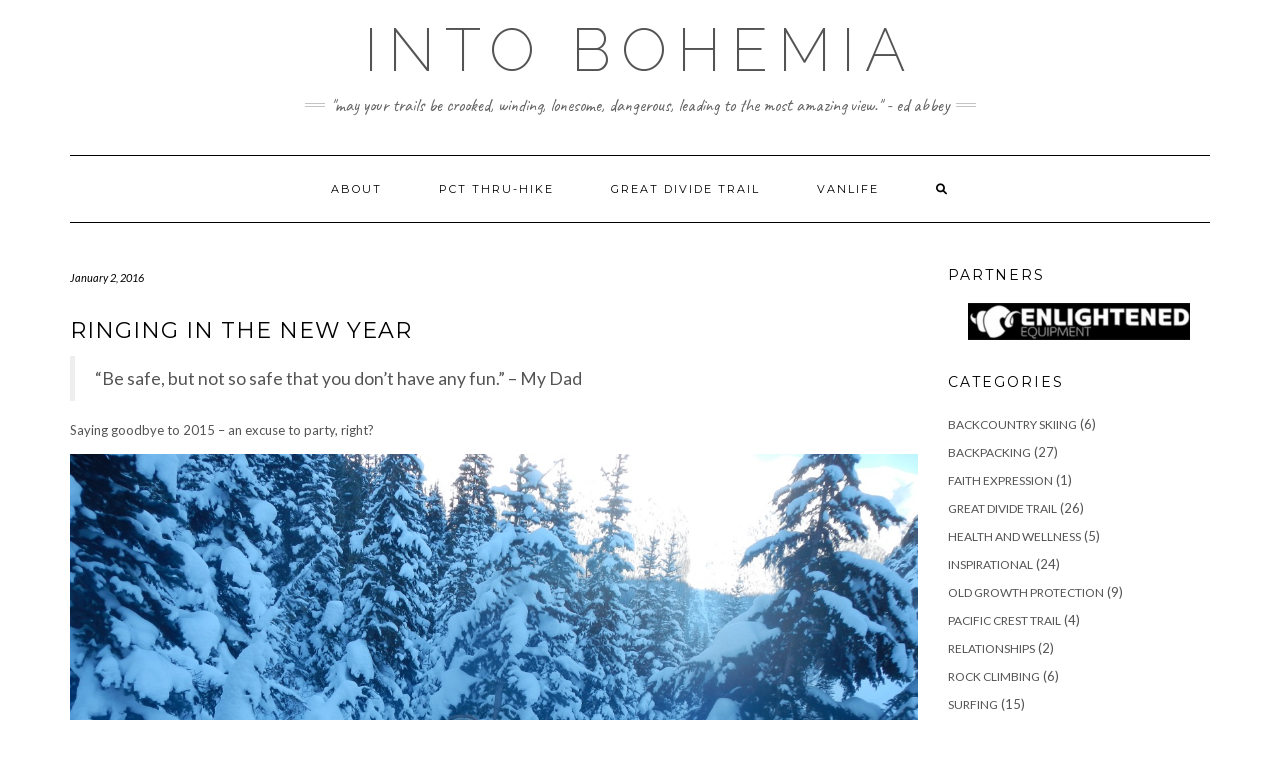

--- FILE ---
content_type: text/html; charset=UTF-8
request_url: https://intobohemia.ca/2016/01/02/ringing-in-the-new-year/
body_size: 14176
content:
<!DOCTYPE html>
<html lang="en-US">
<head>
    <meta charset="UTF-8" />
    <meta http-equiv="X-UA-Compatible" content="IE=edge" />
    <meta name="viewport" content="width=device-width, initial-scale=1" />
    	<link rel="pingback" href="https://intobohemia.ca/xmlrpc.php">
	    <title>Ringing in the New Year &#8211; Into Bohemia</title>
<meta name='robots' content='max-image-preview:large' />
<link rel='dns-prefetch' href='//fonts.googleapis.com' />
<link href='https://fonts.gstatic.com' crossorigin rel='preconnect' />
<link rel="alternate" type="application/rss+xml" title="Into Bohemia &raquo; Feed" href="https://intobohemia.ca/feed/" />
<link rel="alternate" type="application/rss+xml" title="Into Bohemia &raquo; Comments Feed" href="https://intobohemia.ca/comments/feed/" />
<link rel="alternate" type="application/rss+xml" title="Into Bohemia &raquo; Ringing in the New Year Comments Feed" href="https://intobohemia.ca/2016/01/02/ringing-in-the-new-year/feed/" />
<script type="text/javascript">
/* <![CDATA[ */
window._wpemojiSettings = {"baseUrl":"https:\/\/s.w.org\/images\/core\/emoji\/14.0.0\/72x72\/","ext":".png","svgUrl":"https:\/\/s.w.org\/images\/core\/emoji\/14.0.0\/svg\/","svgExt":".svg","source":{"concatemoji":"https:\/\/intobohemia.ca\/wp-includes\/js\/wp-emoji-release.min.js?ver=6.4.7"}};
/*! This file is auto-generated */
!function(i,n){var o,s,e;function c(e){try{var t={supportTests:e,timestamp:(new Date).valueOf()};sessionStorage.setItem(o,JSON.stringify(t))}catch(e){}}function p(e,t,n){e.clearRect(0,0,e.canvas.width,e.canvas.height),e.fillText(t,0,0);var t=new Uint32Array(e.getImageData(0,0,e.canvas.width,e.canvas.height).data),r=(e.clearRect(0,0,e.canvas.width,e.canvas.height),e.fillText(n,0,0),new Uint32Array(e.getImageData(0,0,e.canvas.width,e.canvas.height).data));return t.every(function(e,t){return e===r[t]})}function u(e,t,n){switch(t){case"flag":return n(e,"\ud83c\udff3\ufe0f\u200d\u26a7\ufe0f","\ud83c\udff3\ufe0f\u200b\u26a7\ufe0f")?!1:!n(e,"\ud83c\uddfa\ud83c\uddf3","\ud83c\uddfa\u200b\ud83c\uddf3")&&!n(e,"\ud83c\udff4\udb40\udc67\udb40\udc62\udb40\udc65\udb40\udc6e\udb40\udc67\udb40\udc7f","\ud83c\udff4\u200b\udb40\udc67\u200b\udb40\udc62\u200b\udb40\udc65\u200b\udb40\udc6e\u200b\udb40\udc67\u200b\udb40\udc7f");case"emoji":return!n(e,"\ud83e\udef1\ud83c\udffb\u200d\ud83e\udef2\ud83c\udfff","\ud83e\udef1\ud83c\udffb\u200b\ud83e\udef2\ud83c\udfff")}return!1}function f(e,t,n){var r="undefined"!=typeof WorkerGlobalScope&&self instanceof WorkerGlobalScope?new OffscreenCanvas(300,150):i.createElement("canvas"),a=r.getContext("2d",{willReadFrequently:!0}),o=(a.textBaseline="top",a.font="600 32px Arial",{});return e.forEach(function(e){o[e]=t(a,e,n)}),o}function t(e){var t=i.createElement("script");t.src=e,t.defer=!0,i.head.appendChild(t)}"undefined"!=typeof Promise&&(o="wpEmojiSettingsSupports",s=["flag","emoji"],n.supports={everything:!0,everythingExceptFlag:!0},e=new Promise(function(e){i.addEventListener("DOMContentLoaded",e,{once:!0})}),new Promise(function(t){var n=function(){try{var e=JSON.parse(sessionStorage.getItem(o));if("object"==typeof e&&"number"==typeof e.timestamp&&(new Date).valueOf()<e.timestamp+604800&&"object"==typeof e.supportTests)return e.supportTests}catch(e){}return null}();if(!n){if("undefined"!=typeof Worker&&"undefined"!=typeof OffscreenCanvas&&"undefined"!=typeof URL&&URL.createObjectURL&&"undefined"!=typeof Blob)try{var e="postMessage("+f.toString()+"("+[JSON.stringify(s),u.toString(),p.toString()].join(",")+"));",r=new Blob([e],{type:"text/javascript"}),a=new Worker(URL.createObjectURL(r),{name:"wpTestEmojiSupports"});return void(a.onmessage=function(e){c(n=e.data),a.terminate(),t(n)})}catch(e){}c(n=f(s,u,p))}t(n)}).then(function(e){for(var t in e)n.supports[t]=e[t],n.supports.everything=n.supports.everything&&n.supports[t],"flag"!==t&&(n.supports.everythingExceptFlag=n.supports.everythingExceptFlag&&n.supports[t]);n.supports.everythingExceptFlag=n.supports.everythingExceptFlag&&!n.supports.flag,n.DOMReady=!1,n.readyCallback=function(){n.DOMReady=!0}}).then(function(){return e}).then(function(){var e;n.supports.everything||(n.readyCallback(),(e=n.source||{}).concatemoji?t(e.concatemoji):e.wpemoji&&e.twemoji&&(t(e.twemoji),t(e.wpemoji)))}))}((window,document),window._wpemojiSettings);
/* ]]> */
</script>
<style id='wp-emoji-styles-inline-css' type='text/css'>

	img.wp-smiley, img.emoji {
		display: inline !important;
		border: none !important;
		box-shadow: none !important;
		height: 1em !important;
		width: 1em !important;
		margin: 0 0.07em !important;
		vertical-align: -0.1em !important;
		background: none !important;
		padding: 0 !important;
	}
</style>
<link rel='stylesheet' id='wp-block-library-css' href='https://intobohemia.ca/wp-includes/css/dist/block-library/style.min.css?ver=6.4.7' type='text/css' media='all' />
<style id='classic-theme-styles-inline-css' type='text/css'>
/*! This file is auto-generated */
.wp-block-button__link{color:#fff;background-color:#32373c;border-radius:9999px;box-shadow:none;text-decoration:none;padding:calc(.667em + 2px) calc(1.333em + 2px);font-size:1.125em}.wp-block-file__button{background:#32373c;color:#fff;text-decoration:none}
</style>
<style id='global-styles-inline-css' type='text/css'>
body{--wp--preset--color--black: #000000;--wp--preset--color--cyan-bluish-gray: #abb8c3;--wp--preset--color--white: #ffffff;--wp--preset--color--pale-pink: #f78da7;--wp--preset--color--vivid-red: #cf2e2e;--wp--preset--color--luminous-vivid-orange: #ff6900;--wp--preset--color--luminous-vivid-amber: #fcb900;--wp--preset--color--light-green-cyan: #7bdcb5;--wp--preset--color--vivid-green-cyan: #00d084;--wp--preset--color--pale-cyan-blue: #8ed1fc;--wp--preset--color--vivid-cyan-blue: #0693e3;--wp--preset--color--vivid-purple: #9b51e0;--wp--preset--gradient--vivid-cyan-blue-to-vivid-purple: linear-gradient(135deg,rgba(6,147,227,1) 0%,rgb(155,81,224) 100%);--wp--preset--gradient--light-green-cyan-to-vivid-green-cyan: linear-gradient(135deg,rgb(122,220,180) 0%,rgb(0,208,130) 100%);--wp--preset--gradient--luminous-vivid-amber-to-luminous-vivid-orange: linear-gradient(135deg,rgba(252,185,0,1) 0%,rgba(255,105,0,1) 100%);--wp--preset--gradient--luminous-vivid-orange-to-vivid-red: linear-gradient(135deg,rgba(255,105,0,1) 0%,rgb(207,46,46) 100%);--wp--preset--gradient--very-light-gray-to-cyan-bluish-gray: linear-gradient(135deg,rgb(238,238,238) 0%,rgb(169,184,195) 100%);--wp--preset--gradient--cool-to-warm-spectrum: linear-gradient(135deg,rgb(74,234,220) 0%,rgb(151,120,209) 20%,rgb(207,42,186) 40%,rgb(238,44,130) 60%,rgb(251,105,98) 80%,rgb(254,248,76) 100%);--wp--preset--gradient--blush-light-purple: linear-gradient(135deg,rgb(255,206,236) 0%,rgb(152,150,240) 100%);--wp--preset--gradient--blush-bordeaux: linear-gradient(135deg,rgb(254,205,165) 0%,rgb(254,45,45) 50%,rgb(107,0,62) 100%);--wp--preset--gradient--luminous-dusk: linear-gradient(135deg,rgb(255,203,112) 0%,rgb(199,81,192) 50%,rgb(65,88,208) 100%);--wp--preset--gradient--pale-ocean: linear-gradient(135deg,rgb(255,245,203) 0%,rgb(182,227,212) 50%,rgb(51,167,181) 100%);--wp--preset--gradient--electric-grass: linear-gradient(135deg,rgb(202,248,128) 0%,rgb(113,206,126) 100%);--wp--preset--gradient--midnight: linear-gradient(135deg,rgb(2,3,129) 0%,rgb(40,116,252) 100%);--wp--preset--font-size--small: 13px;--wp--preset--font-size--medium: 20px;--wp--preset--font-size--large: 36px;--wp--preset--font-size--x-large: 42px;--wp--preset--spacing--20: 0.44rem;--wp--preset--spacing--30: 0.67rem;--wp--preset--spacing--40: 1rem;--wp--preset--spacing--50: 1.5rem;--wp--preset--spacing--60: 2.25rem;--wp--preset--spacing--70: 3.38rem;--wp--preset--spacing--80: 5.06rem;--wp--preset--shadow--natural: 6px 6px 9px rgba(0, 0, 0, 0.2);--wp--preset--shadow--deep: 12px 12px 50px rgba(0, 0, 0, 0.4);--wp--preset--shadow--sharp: 6px 6px 0px rgba(0, 0, 0, 0.2);--wp--preset--shadow--outlined: 6px 6px 0px -3px rgba(255, 255, 255, 1), 6px 6px rgba(0, 0, 0, 1);--wp--preset--shadow--crisp: 6px 6px 0px rgba(0, 0, 0, 1);}:where(.is-layout-flex){gap: 0.5em;}:where(.is-layout-grid){gap: 0.5em;}body .is-layout-flow > .alignleft{float: left;margin-inline-start: 0;margin-inline-end: 2em;}body .is-layout-flow > .alignright{float: right;margin-inline-start: 2em;margin-inline-end: 0;}body .is-layout-flow > .aligncenter{margin-left: auto !important;margin-right: auto !important;}body .is-layout-constrained > .alignleft{float: left;margin-inline-start: 0;margin-inline-end: 2em;}body .is-layout-constrained > .alignright{float: right;margin-inline-start: 2em;margin-inline-end: 0;}body .is-layout-constrained > .aligncenter{margin-left: auto !important;margin-right: auto !important;}body .is-layout-constrained > :where(:not(.alignleft):not(.alignright):not(.alignfull)){max-width: var(--wp--style--global--content-size);margin-left: auto !important;margin-right: auto !important;}body .is-layout-constrained > .alignwide{max-width: var(--wp--style--global--wide-size);}body .is-layout-flex{display: flex;}body .is-layout-flex{flex-wrap: wrap;align-items: center;}body .is-layout-flex > *{margin: 0;}body .is-layout-grid{display: grid;}body .is-layout-grid > *{margin: 0;}:where(.wp-block-columns.is-layout-flex){gap: 2em;}:where(.wp-block-columns.is-layout-grid){gap: 2em;}:where(.wp-block-post-template.is-layout-flex){gap: 1.25em;}:where(.wp-block-post-template.is-layout-grid){gap: 1.25em;}.has-black-color{color: var(--wp--preset--color--black) !important;}.has-cyan-bluish-gray-color{color: var(--wp--preset--color--cyan-bluish-gray) !important;}.has-white-color{color: var(--wp--preset--color--white) !important;}.has-pale-pink-color{color: var(--wp--preset--color--pale-pink) !important;}.has-vivid-red-color{color: var(--wp--preset--color--vivid-red) !important;}.has-luminous-vivid-orange-color{color: var(--wp--preset--color--luminous-vivid-orange) !important;}.has-luminous-vivid-amber-color{color: var(--wp--preset--color--luminous-vivid-amber) !important;}.has-light-green-cyan-color{color: var(--wp--preset--color--light-green-cyan) !important;}.has-vivid-green-cyan-color{color: var(--wp--preset--color--vivid-green-cyan) !important;}.has-pale-cyan-blue-color{color: var(--wp--preset--color--pale-cyan-blue) !important;}.has-vivid-cyan-blue-color{color: var(--wp--preset--color--vivid-cyan-blue) !important;}.has-vivid-purple-color{color: var(--wp--preset--color--vivid-purple) !important;}.has-black-background-color{background-color: var(--wp--preset--color--black) !important;}.has-cyan-bluish-gray-background-color{background-color: var(--wp--preset--color--cyan-bluish-gray) !important;}.has-white-background-color{background-color: var(--wp--preset--color--white) !important;}.has-pale-pink-background-color{background-color: var(--wp--preset--color--pale-pink) !important;}.has-vivid-red-background-color{background-color: var(--wp--preset--color--vivid-red) !important;}.has-luminous-vivid-orange-background-color{background-color: var(--wp--preset--color--luminous-vivid-orange) !important;}.has-luminous-vivid-amber-background-color{background-color: var(--wp--preset--color--luminous-vivid-amber) !important;}.has-light-green-cyan-background-color{background-color: var(--wp--preset--color--light-green-cyan) !important;}.has-vivid-green-cyan-background-color{background-color: var(--wp--preset--color--vivid-green-cyan) !important;}.has-pale-cyan-blue-background-color{background-color: var(--wp--preset--color--pale-cyan-blue) !important;}.has-vivid-cyan-blue-background-color{background-color: var(--wp--preset--color--vivid-cyan-blue) !important;}.has-vivid-purple-background-color{background-color: var(--wp--preset--color--vivid-purple) !important;}.has-black-border-color{border-color: var(--wp--preset--color--black) !important;}.has-cyan-bluish-gray-border-color{border-color: var(--wp--preset--color--cyan-bluish-gray) !important;}.has-white-border-color{border-color: var(--wp--preset--color--white) !important;}.has-pale-pink-border-color{border-color: var(--wp--preset--color--pale-pink) !important;}.has-vivid-red-border-color{border-color: var(--wp--preset--color--vivid-red) !important;}.has-luminous-vivid-orange-border-color{border-color: var(--wp--preset--color--luminous-vivid-orange) !important;}.has-luminous-vivid-amber-border-color{border-color: var(--wp--preset--color--luminous-vivid-amber) !important;}.has-light-green-cyan-border-color{border-color: var(--wp--preset--color--light-green-cyan) !important;}.has-vivid-green-cyan-border-color{border-color: var(--wp--preset--color--vivid-green-cyan) !important;}.has-pale-cyan-blue-border-color{border-color: var(--wp--preset--color--pale-cyan-blue) !important;}.has-vivid-cyan-blue-border-color{border-color: var(--wp--preset--color--vivid-cyan-blue) !important;}.has-vivid-purple-border-color{border-color: var(--wp--preset--color--vivid-purple) !important;}.has-vivid-cyan-blue-to-vivid-purple-gradient-background{background: var(--wp--preset--gradient--vivid-cyan-blue-to-vivid-purple) !important;}.has-light-green-cyan-to-vivid-green-cyan-gradient-background{background: var(--wp--preset--gradient--light-green-cyan-to-vivid-green-cyan) !important;}.has-luminous-vivid-amber-to-luminous-vivid-orange-gradient-background{background: var(--wp--preset--gradient--luminous-vivid-amber-to-luminous-vivid-orange) !important;}.has-luminous-vivid-orange-to-vivid-red-gradient-background{background: var(--wp--preset--gradient--luminous-vivid-orange-to-vivid-red) !important;}.has-very-light-gray-to-cyan-bluish-gray-gradient-background{background: var(--wp--preset--gradient--very-light-gray-to-cyan-bluish-gray) !important;}.has-cool-to-warm-spectrum-gradient-background{background: var(--wp--preset--gradient--cool-to-warm-spectrum) !important;}.has-blush-light-purple-gradient-background{background: var(--wp--preset--gradient--blush-light-purple) !important;}.has-blush-bordeaux-gradient-background{background: var(--wp--preset--gradient--blush-bordeaux) !important;}.has-luminous-dusk-gradient-background{background: var(--wp--preset--gradient--luminous-dusk) !important;}.has-pale-ocean-gradient-background{background: var(--wp--preset--gradient--pale-ocean) !important;}.has-electric-grass-gradient-background{background: var(--wp--preset--gradient--electric-grass) !important;}.has-midnight-gradient-background{background: var(--wp--preset--gradient--midnight) !important;}.has-small-font-size{font-size: var(--wp--preset--font-size--small) !important;}.has-medium-font-size{font-size: var(--wp--preset--font-size--medium) !important;}.has-large-font-size{font-size: var(--wp--preset--font-size--large) !important;}.has-x-large-font-size{font-size: var(--wp--preset--font-size--x-large) !important;}
.wp-block-navigation a:where(:not(.wp-element-button)){color: inherit;}
:where(.wp-block-post-template.is-layout-flex){gap: 1.25em;}:where(.wp-block-post-template.is-layout-grid){gap: 1.25em;}
:where(.wp-block-columns.is-layout-flex){gap: 2em;}:where(.wp-block-columns.is-layout-grid){gap: 2em;}
.wp-block-pullquote{font-size: 1.5em;line-height: 1.6;}
</style>
<link rel='stylesheet' id='kale-fonts-css' href='https://fonts.googleapis.com/css?family=Montserrat%3A400%2C700%7CLato%3A400%2C700%2C300%2C300italic%2C400italic%2C700italic%7CRaleway%3A200%7CCaveat&#038;subset=latin%2Clatin-ext' type='text/css' media='all' />
<link rel='stylesheet' id='bootstrap-css' href='https://intobohemia.ca/wp-content/themes/kale/assets/css/bootstrap.min.css?ver=6.4.7' type='text/css' media='all' />
<link rel='stylesheet' id='bootstrap-select-css' href='https://intobohemia.ca/wp-content/themes/kale/assets/css/bootstrap-select.min.css?ver=6.4.7' type='text/css' media='all' />
<link rel='stylesheet' id='smartmenus-bootstrap-css' href='https://intobohemia.ca/wp-content/themes/kale/assets/css/jquery.smartmenus.bootstrap.css?ver=6.4.7' type='text/css' media='all' />
<link rel='stylesheet' id='fontawesome-css' href='https://intobohemia.ca/wp-content/themes/kale/assets/css/fontawesome.min.css?ver=6.4.7' type='text/css' media='all' />
<link rel='stylesheet' id='fontawesome-all-css' href='https://intobohemia.ca/wp-content/themes/kale/assets/css/all.min.css?ver=6.4.7' type='text/css' media='all' />
<link rel='stylesheet' id='owl-carousel-css' href='https://intobohemia.ca/wp-content/themes/kale/assets/css/owl.carousel.css?ver=6.4.7' type='text/css' media='all' />
<link rel='stylesheet' id='kale-style-css' href='https://intobohemia.ca/wp-content/themes/kale/style.css?ver=6.4.7' type='text/css' media='all' />
<link rel='stylesheet' id='recent-posts-widget-with-thumbnails-public-style-css' href='https://intobohemia.ca/wp-content/plugins/recent-posts-widget-with-thumbnails/public.css?ver=7.1.1' type='text/css' media='all' />
<script type="text/javascript" id="wp-statistics-tracker-js-extra">
/* <![CDATA[ */
var WP_Statistics_Tracker_Object = {"hitRequestUrl":"https:\/\/intobohemia.ca\/wp-json\/wp-statistics\/v2\/hit?wp_statistics_hit_rest=yes&track_all=1&current_page_type=post&current_page_id=314&search_query&page_uri=LzIwMTYvMDEvMDIvcmluZ2luZy1pbi10aGUtbmV3LXllYXIv","keepOnlineRequestUrl":"https:\/\/intobohemia.ca\/wp-json\/wp-statistics\/v2\/online?wp_statistics_hit_rest=yes&track_all=1&current_page_type=post&current_page_id=314&search_query&page_uri=LzIwMTYvMDEvMDIvcmluZ2luZy1pbi10aGUtbmV3LXllYXIv","option":{"dntEnabled":false,"cacheCompatibility":false}};
/* ]]> */
</script>
<script type="text/javascript" src="https://intobohemia.ca/wp-content/plugins/wp-statistics/assets/js/tracker.js?ver=6.4.7" id="wp-statistics-tracker-js"></script>
<!--[if lt IE 9]>
<script type="text/javascript" src="https://intobohemia.ca/wp-content/themes/kale/assets/js/html5shiv.min.js?ver=3.7.0" id="kale-html5-js"></script>
<![endif]-->
<!--[if lt IE 9]>
<script type="text/javascript" src="https://intobohemia.ca/wp-content/themes/kale/assets/js/respond.min.js?ver=1.3.0" id="kale-respond-js"></script>
<![endif]-->
<script type="text/javascript" src="https://intobohemia.ca/wp-includes/js/jquery/jquery.min.js?ver=3.7.1" id="jquery-core-js"></script>
<script type="text/javascript" src="https://intobohemia.ca/wp-includes/js/jquery/jquery-migrate.min.js?ver=3.4.1" id="jquery-migrate-js"></script>
<link rel="https://api.w.org/" href="https://intobohemia.ca/wp-json/" /><link rel="alternate" type="application/json" href="https://intobohemia.ca/wp-json/wp/v2/posts/314" /><link rel="EditURI" type="application/rsd+xml" title="RSD" href="https://intobohemia.ca/xmlrpc.php?rsd" />
<meta name="generator" content="WordPress 6.4.7" />
<link rel="canonical" href="https://intobohemia.ca/2016/01/02/ringing-in-the-new-year/" />
<link rel='shortlink' href='https://intobohemia.ca/?p=314' />
<link rel="alternate" type="application/json+oembed" href="https://intobohemia.ca/wp-json/oembed/1.0/embed?url=https%3A%2F%2Fintobohemia.ca%2F2016%2F01%2F02%2Fringing-in-the-new-year%2F" />
<link rel="alternate" type="text/xml+oembed" href="https://intobohemia.ca/wp-json/oembed/1.0/embed?url=https%3A%2F%2Fintobohemia.ca%2F2016%2F01%2F02%2Fringing-in-the-new-year%2F&#038;format=xml" />
<!-- Analytics by WP Statistics v14.3.3 - https://wp-statistics.com/ -->

<!-- Jetpack Open Graph Tags -->
<meta property="og:type" content="article" />
<meta property="og:title" content="Ringing in the New Year" />
<meta property="og:url" content="https://intobohemia.ca/2016/01/02/ringing-in-the-new-year/" />
<meta property="og:description" content="&#8220;Be safe, but not so safe that you don&#8217;t have any fun.&#8221; &#8211; My Dad Saying goodbye to 2015 &#8211; an excuse to party, right? In our case, the New Year is just another reason t…" />
<meta property="article:published_time" content="2016-01-02T23:27:03+00:00" />
<meta property="article:modified_time" content="2017-12-05T21:50:08+00:00" />
<meta property="og:site_name" content="Into Bohemia" />
<meta property="og:image" content="https://intobohemia.ca/wp-content/uploads/2016/01/DSCN5452.jpg" />
<meta property="og:image:width" content="1280" />
<meta property="og:image:height" content="960" />
<meta property="og:image:alt" content="" />
<meta property="og:locale" content="en_US" />
<meta name="twitter:text:title" content="Ringing in the New Year" />
<meta name="twitter:image" content="https://intobohemia.ca/wp-content/uploads/2016/01/DSCN5452.jpg?w=640" />
<meta name="twitter:card" content="summary_large_image" />

<!-- End Jetpack Open Graph Tags -->
<link rel="icon" href="https://intobohemia.ca/wp-content/uploads/2017/07/cropped-image-35-32x32.jpeg" sizes="32x32" />
<link rel="icon" href="https://intobohemia.ca/wp-content/uploads/2017/07/cropped-image-35-192x192.jpeg" sizes="192x192" />
<link rel="apple-touch-icon" href="https://intobohemia.ca/wp-content/uploads/2017/07/cropped-image-35-180x180.jpeg" />
<meta name="msapplication-TileImage" content="https://intobohemia.ca/wp-content/uploads/2017/07/cropped-image-35-270x270.jpeg" />
<style id="kirki-inline-styles"></style></head>

<body class="post-template-default single single-post postid-314 single-format-standard">
<a class="skip-link screen-reader-text" href="#content">
Skip to content</a>

<div class="main-wrapper">
    <div class="container">

        <!-- Header -->
        <header class="header" role="banner">

            
            <!-- Header Row 2 -->
            <div class="header-row-2">
                <div class="logo">
                    
												<div class="header-logo-text"><a href="https://intobohemia.ca/">Into Bohemia</a></div>
						
                                    </div>
                                <div class="tagline"><p>&quot;May your trails be crooked, winding, lonesome, dangerous, leading to the most amazing view.&quot; - Ed Abbey</p></div>
                            </div>
            <!-- /Header Row 2 -->


            <!-- Header Row 3 -->
            <div class="header-row-3">
                <nav class="navbar navbar-default" role="navigation" aria-label="Main navigation">
                    <div class="navbar-header">
                        <button type="button" class="navbar-toggle collapsed" data-toggle="collapse" data-target=".header-row-3 .navbar-collapse" aria-expanded="false">
                        <span class="sr-only">Toggle Navigation</span>
                        <span class="icon-bar"></span>
                        <span class="icon-bar"></span>
                        <span class="icon-bar"></span>
                        </button>
                    </div>
                    <!-- Navigation -->
                    <div class="navbar-collapse collapse"><ul id="menu-header-menu" class="nav navbar-nav"><li id="menu-item-1818" class="menu-item menu-item-type-post_type menu-item-object-page menu-item-1818"><a href="https://intobohemia.ca/sample-page/">About</a></li>
<li id="menu-item-1817" class="menu-item menu-item-type-custom menu-item-object-custom menu-item-1817"><a href="http://dantarapct.wordpress.com">PCT Thru-Hike</a></li>
<li id="menu-item-1819" class="menu-item menu-item-type-taxonomy menu-item-object-category menu-item-1819"><a href="https://intobohemia.ca/category/great-divide-trail/">Great Divide Trail</a></li>
<li id="menu-item-1859" class="menu-item menu-item-type-taxonomy menu-item-object-category current-post-ancestor current-menu-parent current-post-parent menu-item-1859"><a href="https://intobohemia.ca/category/vanlife/">Vanlife</a></li>
<li class="search">
        <a href="javascript:;" id="toggle-main_search" data-toggle="dropdown"><i class="fa fa-search"></i></a>
        <div class="dropdown-menu main_search">
            <form name="main_search" method="get" action="https://intobohemia.ca/">
                <input type="text" name="s" class="form-control" placeholder="Type here" />
            </form>
        </div>
    </li></ul></div>                    <!-- /Navigation -->
                </nav>
            </div>
            <!-- /Header Row 3 -->

        </header>
        <!-- /Header -->


<a id="content"></a>
<!-- Two Columns -->
<div class="row two-columns">

    <!-- Main Column -->
        <div class="main-column  col-md-9 " role="main">
        
        <!-- Post Content -->
        <div id="post-314" class="entry entry-post post-314 post type-post status-publish format-standard has-post-thumbnail hentry category-backcountry-skiing category-vanlife">
            
            <div class="entry-header">
				                <div class="entry-meta">
                    <div class="entry-date date updated">January 2, 2016</div>
                </div>
								<div class="clearfix"></div>
            </div>
            
                                    <h1 class="entry-title">Ringing in the New Year</h1>
                        
                        
            <div class="single-content"><blockquote><p>&#8220;Be safe, but not so safe that you don&#8217;t have any fun.&#8221; &#8211; My Dad</p></blockquote>
<p>Saying goodbye to 2015 &#8211; an excuse to party, right?</p>
<p><a href="https://intobohemia.ca/wp-content/uploads/2016/01/DSCN5452.jpg"><img fetchpriority="high" decoding="async" class="alignnone size-full wp-image-322" src="https://intobohemia.ca/wp-content/uploads/2016/01/DSCN5452.jpg" alt="DSCN5452" width="1280" height="960" srcset="https://intobohemia.ca/wp-content/uploads/2016/01/DSCN5452.jpg 1280w, https://intobohemia.ca/wp-content/uploads/2016/01/DSCN5452-300x225.jpg 300w, https://intobohemia.ca/wp-content/uploads/2016/01/DSCN5452-1024x768.jpg 1024w, https://intobohemia.ca/wp-content/uploads/2016/01/DSCN5452-700x525.jpg 700w" sizes="(max-width: 1280px) 100vw, 1280px" /></a></p>
<p>In our case, the New Year is just another reason to take Hobo on an adventure &#8211; across the ferry to the mainland for some pow wow fun with some buddies. Sitka stayed behind this time at her favourite cozy den with my friends, who quite frankly, she might love more than me (thanks Joy and Gabriel!)</p>
<p>We made the mad dash to the ferry, squeaked onto the 5 o&#8217;clock, and headed through the dreaded downtown Vancouver. We met Justin and John-Mark at Starbucks in Squamish, all smiles and jokes from the very start. This is going to be fun.</p>
<p>We drive up to Lillooet Lake and spend the night so we can get an early start at backcountry cabin finding. Justin and JM are our very first house guests in Hobo! We all cram in, laughing at the hilarity of it all. We all gather around Dan&#8217;s laptop, drooling over Google Earth images of mountains to shred and peaks to bag. I love my friends. We set-up &#8220;the guest room&#8221; (which simply means popping the top), crank the heat, and hit the hay.</p>
<p>It&#8217;s morning! Time to explore!</p>
<p>(Back-country cabins are &#8220;secret&#8221; &#8211; at least they are word-of-mouth as far as their whereabouts. So for the sake of sticking with the rules, all cabins will remain nameless.)</p>
<p>Our plan is to head to a &#8220;new-for-us&#8221; cabin in The Duffey Lake area. We suit up, and skin into the cabin within 3 hours. The cabin is always such a welcoming sight &#8211; shelter! warmth! fire stove! heaven.</p>
<p><a href="https://intobohemia.ca/wp-content/uploads/2016/01/DSCN5454.jpg"><img decoding="async" class="alignnone size-full wp-image-323" src="https://intobohemia.ca/wp-content/uploads/2016/01/DSCN5454.jpg" alt="DSCN5454" width="1280" height="960" srcset="https://intobohemia.ca/wp-content/uploads/2016/01/DSCN5454.jpg 1280w, https://intobohemia.ca/wp-content/uploads/2016/01/DSCN5454-300x225.jpg 300w, https://intobohemia.ca/wp-content/uploads/2016/01/DSCN5454-1024x768.jpg 1024w, https://intobohemia.ca/wp-content/uploads/2016/01/DSCN5454-700x525.jpg 700w" sizes="(max-width: 1280px) 100vw, 1280px" /></a></p>
<p>We devour lunch in the cabin, then head out for 1 lap. We take a rather steep, round-about way to the saddle, but regardless, powder was devoured and pillows were hit. Such a blast.</p>
<p>Upon arriving back at our woodland home, we see that two others have arrived &#8211; some wonderful folks from Vancouver who knew the guy who they built the cabin in honour of. One of them was even heavily involved in constructing the cabin. We are so very grateful for the heart, vision, and dedication of the crews who make this mountain havens. Thank you from the bottom of my heart!</p>
<p>We eat candy. We eat appies. We eat more candy. We eat dinner. We eat chocolate. We drink tea.</p>
<p>We sleep.</p>
<p>Day 2 in the backcountry is full of ambition and determination. Today we summit Mount Duke! The conditions are primo &#8211; blue bird skies, safe avi conditions, and a relatively easy route to the top. There&#8217;s even a chute from the summit that is toying with us&#8230;begging us to come and play. We decide to take a closer look at the top.</p>
<figure id="attachment_325" aria-describedby="caption-attachment-325" style="width: 1280px" class="wp-caption alignnone"><a href="https://intobohemia.ca/wp-content/uploads/2016/01/DSCN5461.jpg"><img decoding="async" class="size-full wp-image-325" src="https://intobohemia.ca/wp-content/uploads/2016/01/DSCN5461.jpg" alt="The coveted chute" width="1280" height="960" srcset="https://intobohemia.ca/wp-content/uploads/2016/01/DSCN5461.jpg 1280w, https://intobohemia.ca/wp-content/uploads/2016/01/DSCN5461-300x225.jpg 300w, https://intobohemia.ca/wp-content/uploads/2016/01/DSCN5461-1024x768.jpg 1024w, https://intobohemia.ca/wp-content/uploads/2016/01/DSCN5461-700x525.jpg 700w" sizes="(max-width: 1280px) 100vw, 1280px" /></a><figcaption id="caption-attachment-325" class="wp-caption-text">The coveted chute</figcaption></figure>
<p><a href="https://intobohemia.ca/wp-content/uploads/2016/01/DSCN5472.jpg"><img loading="lazy" decoding="async" class="alignnone size-full wp-image-327" src="https://intobohemia.ca/wp-content/uploads/2016/01/DSCN5472.jpg" alt="DSCN5472" width="1280" height="960" srcset="https://intobohemia.ca/wp-content/uploads/2016/01/DSCN5472.jpg 1280w, https://intobohemia.ca/wp-content/uploads/2016/01/DSCN5472-300x225.jpg 300w, https://intobohemia.ca/wp-content/uploads/2016/01/DSCN5472-1024x768.jpg 1024w, https://intobohemia.ca/wp-content/uploads/2016/01/DSCN5472-700x525.jpg 700w" sizes="(max-width: 1280px) 100vw, 1280px" /></a></p>
<p><a href="https://intobohemia.ca/wp-content/uploads/2016/01/DSCN5473.jpg"><img loading="lazy" decoding="async" class="alignnone size-full wp-image-329" src="https://intobohemia.ca/wp-content/uploads/2016/01/DSCN5473.jpg" alt="DSCN5473" width="1280" height="960" srcset="https://intobohemia.ca/wp-content/uploads/2016/01/DSCN5473.jpg 1280w, https://intobohemia.ca/wp-content/uploads/2016/01/DSCN5473-300x225.jpg 300w, https://intobohemia.ca/wp-content/uploads/2016/01/DSCN5473-1024x768.jpg 1024w, https://intobohemia.ca/wp-content/uploads/2016/01/DSCN5473-700x525.jpg 700w" sizes="(max-width: 1280px) 100vw, 1280px" /></a></p>
<p>The chute is TIGHT. Tight and poorly covered. Despite half of our crew seeming fairly stoked to ski her, we find our group divided, and backcountry protocol is that no one is ever forced to do something that they don&#8217;t feel comfortable with. We&#8217;ll ski down a different way.</p>
<p><a href="https://intobohemia.ca/wp-content/uploads/2016/01/DSCN5486.jpg"><img loading="lazy" decoding="async" class="alignnone size-full wp-image-326" src="https://intobohemia.ca/wp-content/uploads/2016/01/DSCN5486.jpg" alt="DSCN5486" width="960" height="1280" srcset="https://intobohemia.ca/wp-content/uploads/2016/01/DSCN5486.jpg 960w, https://intobohemia.ca/wp-content/uploads/2016/01/DSCN5486-225x300.jpg 225w, https://intobohemia.ca/wp-content/uploads/2016/01/DSCN5486-768x1024.jpg 768w, https://intobohemia.ca/wp-content/uploads/2016/01/DSCN5486-700x933.jpg 700w" sizes="(max-width: 960px) 100vw, 960px" /></a></p>
<p>We are just 100 metres vertical shy of the summit. All the stands between us and the top is a sketchy, cliffy scramble. I&#8217;m feeling queasy just looking up the thing. Dan decides to push onward without his gear to see if there&#8217;s a safe way up. Justin, JM and I wait at the top of the chute, working on our suntans (just kidding).</p>
<p>Dan comes back 30 minutes later, declaring that there are some tough cliffs ahead, and being as we don&#8217;t have rope, it&#8217;s a no go. Dang. Maybe next time&#8230;?</p>
<p>There&#8217;s really no way down other than the dreaded chute, or the same way we ascended up the back side, so we do some mediocre skiing for the first little bit, until we&#8217;re back on the other side. We chose some medium angled skiing with some fun jumps and pillows for the boys.</p>
<p>No summit today, but no loss. Backcountry skiing is always an adventure, and often does not go according to plan.</p>
<p><a href="https://intobohemia.ca/wp-content/uploads/2016/01/DSCN5488.jpg"><img loading="lazy" decoding="async" class="alignnone size-full wp-image-330" src="https://intobohemia.ca/wp-content/uploads/2016/01/DSCN5488.jpg" alt="DSCN5488" width="1280" height="960" srcset="https://intobohemia.ca/wp-content/uploads/2016/01/DSCN5488.jpg 1280w, https://intobohemia.ca/wp-content/uploads/2016/01/DSCN5488-300x225.jpg 300w, https://intobohemia.ca/wp-content/uploads/2016/01/DSCN5488-1024x768.jpg 1024w, https://intobohemia.ca/wp-content/uploads/2016/01/DSCN5488-700x525.jpg 700w" sizes="(max-width: 1280px) 100vw, 1280px" /></a></p>
<p><a href="https://intobohemia.ca/wp-content/uploads/2016/01/DSCN5491.jpg"><img loading="lazy" decoding="async" class="alignnone size-full wp-image-331" src="https://intobohemia.ca/wp-content/uploads/2016/01/DSCN5491.jpg" alt="DSCN5491" width="1280" height="960" srcset="https://intobohemia.ca/wp-content/uploads/2016/01/DSCN5491.jpg 1280w, https://intobohemia.ca/wp-content/uploads/2016/01/DSCN5491-300x225.jpg 300w, https://intobohemia.ca/wp-content/uploads/2016/01/DSCN5491-1024x768.jpg 1024w, https://intobohemia.ca/wp-content/uploads/2016/01/DSCN5491-700x525.jpg 700w" sizes="(max-width: 1280px) 100vw, 1280px" /></a></p>
<figure id="attachment_333" aria-describedby="caption-attachment-333" style="width: 1280px" class="wp-caption alignnone"><a href="https://intobohemia.ca/wp-content/uploads/2016/01/DSCN5495.jpg"><img loading="lazy" decoding="async" class="size-full wp-image-333" src="https://intobohemia.ca/wp-content/uploads/2016/01/DSCN5495.jpg" alt="JV hitting a sweet drop" width="1280" height="960" srcset="https://intobohemia.ca/wp-content/uploads/2016/01/DSCN5495.jpg 1280w, https://intobohemia.ca/wp-content/uploads/2016/01/DSCN5495-300x225.jpg 300w, https://intobohemia.ca/wp-content/uploads/2016/01/DSCN5495-1024x768.jpg 1024w, https://intobohemia.ca/wp-content/uploads/2016/01/DSCN5495-700x525.jpg 700w" sizes="(max-width: 1280px) 100vw, 1280px" /></a><figcaption id="caption-attachment-333" class="wp-caption-text">JV hitting a sweet drop</figcaption></figure>
<p>The following day, the boys get up early for a quick and fast lap up to the saddle. I sleep in a little longer, write in my journal, melt snow for water, and keep the fire going. Justin and JM have to head back to Vancouver for NYE festivities with their ladies, but Dan and I are staying out here for a couple more days.</p>
<figure id="attachment_334" aria-describedby="caption-attachment-334" style="width: 1280px" class="wp-caption alignnone"><a href="https://intobohemia.ca/wp-content/uploads/2016/01/DSCN5498.jpg"><img loading="lazy" decoding="async" class="size-full wp-image-334" src="https://intobohemia.ca/wp-content/uploads/2016/01/DSCN5498.jpg" alt="John-Mark" width="1280" height="960" srcset="https://intobohemia.ca/wp-content/uploads/2016/01/DSCN5498.jpg 1280w, https://intobohemia.ca/wp-content/uploads/2016/01/DSCN5498-300x225.jpg 300w, https://intobohemia.ca/wp-content/uploads/2016/01/DSCN5498-1024x768.jpg 1024w, https://intobohemia.ca/wp-content/uploads/2016/01/DSCN5498-700x525.jpg 700w" sizes="(max-width: 1280px) 100vw, 1280px" /></a><figcaption id="caption-attachment-334" class="wp-caption-text">John-Mark</figcaption></figure>
<figure id="attachment_335" aria-describedby="caption-attachment-335" style="width: 1280px" class="wp-caption alignnone"><a href="https://intobohemia.ca/wp-content/uploads/2016/01/DSCN5500.jpg"><img loading="lazy" decoding="async" class="size-full wp-image-335" src="https://intobohemia.ca/wp-content/uploads/2016/01/DSCN5500.jpg" alt="JV" width="1280" height="960" srcset="https://intobohemia.ca/wp-content/uploads/2016/01/DSCN5500.jpg 1280w, https://intobohemia.ca/wp-content/uploads/2016/01/DSCN5500-300x225.jpg 300w, https://intobohemia.ca/wp-content/uploads/2016/01/DSCN5500-1024x768.jpg 1024w, https://intobohemia.ca/wp-content/uploads/2016/01/DSCN5500-700x525.jpg 700w" sizes="(max-width: 1280px) 100vw, 1280px" /></a><figcaption id="caption-attachment-335" class="wp-caption-text">JV</figcaption></figure>
<p>We part ways &#8211; the boys go down, we head back up. Our plan is to link our trip to another backcountry cabin that we visited twice last winter &#8211; a tiny, cozy, fairly unknown cabin just a valley away. We skin back up the saddle, loaded down with our heavy bags, but still smiling and feeling alive.</p>
<p>We are blessed with yet another blue-bird day, with incredible mountain views. It&#8217;s moments like this where I truly feel alive. Away from the hustle and bustle of city life&#8230;into the slow, methodical rhythm of my skis making their way up the mountain. One step at a time&#8230;swish, swish&#8230;slow and steady.</p>
<p><a href="https://intobohemia.ca/wp-content/uploads/2016/01/DSCN5503.jpg"><img loading="lazy" decoding="async" class="alignnone size-full wp-image-336" src="https://intobohemia.ca/wp-content/uploads/2016/01/DSCN5503.jpg" alt="DSCN5503" width="1280" height="960" srcset="https://intobohemia.ca/wp-content/uploads/2016/01/DSCN5503.jpg 1280w, https://intobohemia.ca/wp-content/uploads/2016/01/DSCN5503-300x225.jpg 300w, https://intobohemia.ca/wp-content/uploads/2016/01/DSCN5503-1024x768.jpg 1024w, https://intobohemia.ca/wp-content/uploads/2016/01/DSCN5503-700x525.jpg 700w" sizes="(max-width: 1280px) 100vw, 1280px" /></a></p>
<p><a href="https://intobohemia.ca/wp-content/uploads/2016/01/DSCN5505.jpg"><img loading="lazy" decoding="async" class="alignnone size-full wp-image-338" src="https://intobohemia.ca/wp-content/uploads/2016/01/DSCN5505.jpg" alt="DSCN5505" width="1280" height="960" srcset="https://intobohemia.ca/wp-content/uploads/2016/01/DSCN5505.jpg 1280w, https://intobohemia.ca/wp-content/uploads/2016/01/DSCN5505-300x225.jpg 300w, https://intobohemia.ca/wp-content/uploads/2016/01/DSCN5505-1024x768.jpg 1024w, https://intobohemia.ca/wp-content/uploads/2016/01/DSCN5505-700x525.jpg 700w" sizes="(max-width: 1280px) 100vw, 1280px" /></a></p>
<p>We make it to the saddle in no time and begin descending down the other side of Duke Mountain. The trees get tight. We press on. The snow gets wet. We ski on. The snow gets SOAKING wet; so wet that the bottom of my skis are CAKED with it. Crap.</p>
<p>We stop, scrape the snow off, and press on. Caked again. Crap. We stop, rub some wax on my bases, and try again. Now we&#8217;re moving. More tight trees. Skirt around a cliff. Put our skins back on and work up the mountain. Take the skins off and try skiing again. Another cliff. Dang. Skins back on&#8230;</p>
<p>So on and so forth. FOR HOURS.</p>
<p>Daylight fades. My morale is GONE. I&#8217;m bawling like a baby. We&#8217;re hours from the cabin we came from, and hours away from the cabin we&#8217;re heading to. I&#8217;m sweaty, but getting cold with the fading light.</p>
<p>We&#8217;ll have to camp. I have a massive, most likely irrational, fear of winter camping. I&#8217;m not sure why, but I completely freak out when I have to camp in sub zero temperatures. While I did jumping jacks in my ski boots to stay warm that evening, it dawned on me that &#8220;being cold&#8221; may be my biggest fear in my life. I&#8217;m so afraid of cold that I will SWEAT while doing winter sports, all in an attempt to stay warm, which ultimately results in me freezing due to cold sweat. Not smart, I know, but welcome to my illogical logic.</p>
<p>I gather firewood, crying hysterically, while Dan sets up the tent. I put on all the down I brought along &#8211; 2 down jackets and 1 pair of down pants &#8211; and crawl into my down sleeping bag.</p>
<p><a href="https://intobohemia.ca/wp-content/uploads/2016/01/DSCN5514.jpg"><img loading="lazy" decoding="async" class="alignnone size-full wp-image-339" src="https://intobohemia.ca/wp-content/uploads/2016/01/DSCN5514.jpg" alt="DSCN5514" width="1280" height="960" srcset="https://intobohemia.ca/wp-content/uploads/2016/01/DSCN5514.jpg 1280w, https://intobohemia.ca/wp-content/uploads/2016/01/DSCN5514-300x225.jpg 300w, https://intobohemia.ca/wp-content/uploads/2016/01/DSCN5514-1024x768.jpg 1024w, https://intobohemia.ca/wp-content/uploads/2016/01/DSCN5514-700x525.jpg 700w" sizes="(max-width: 1280px) 100vw, 1280px" /></a></p>
<p>I&#8217;m terrified. I am convinced that I will die. Dan comforts me. I cry some more.</p>
<p>We melt some water for dinner and to rehydrate, bunker into our beds, say our &#8220;Happy New Year&#8221;s and fall asleep by 9pm.</p>
<p>I didn&#8217;t die! It&#8217;s a new day! A BEAUTIFUL new day!!</p>
<figure id="attachment_340" aria-describedby="caption-attachment-340" style="width: 1280px" class="wp-caption alignnone"><a href="https://intobohemia.ca/wp-content/uploads/2016/01/DSCN5516.jpg"><img loading="lazy" decoding="async" class="size-full wp-image-340" src="https://intobohemia.ca/wp-content/uploads/2016/01/DSCN5516.jpg" alt="New Year's morning view" width="1280" height="960" srcset="https://intobohemia.ca/wp-content/uploads/2016/01/DSCN5516.jpg 1280w, https://intobohemia.ca/wp-content/uploads/2016/01/DSCN5516-300x225.jpg 300w, https://intobohemia.ca/wp-content/uploads/2016/01/DSCN5516-1024x768.jpg 1024w, https://intobohemia.ca/wp-content/uploads/2016/01/DSCN5516-700x525.jpg 700w" sizes="(max-width: 1280px) 100vw, 1280px" /></a><figcaption id="caption-attachment-340" class="wp-caption-text">New Year&#8217;s morning view</figcaption></figure>
<p>We manage to continue to side hill our way along the ridge with our skins on, heading up when we hit another cliff area, until we finally find ourselves in a more-or-less open chute. I can finally relax. We have made it out of the cliffed area! We look up at where we spent the last way-too-many-hours, and notice that there are cliffs scattered everywhere. Not the best route to have descended, but we made it. I can breathe.</p>
<p><a href="https://intobohemia.ca/wp-content/uploads/2016/01/DSCN5529.jpg"><img loading="lazy" decoding="async" class="alignnone size-full wp-image-341" src="https://intobohemia.ca/wp-content/uploads/2016/01/DSCN5529.jpg" alt="DSCN5529" width="1280" height="960" srcset="https://intobohemia.ca/wp-content/uploads/2016/01/DSCN5529.jpg 1280w, https://intobohemia.ca/wp-content/uploads/2016/01/DSCN5529-300x225.jpg 300w, https://intobohemia.ca/wp-content/uploads/2016/01/DSCN5529-1024x768.jpg 1024w, https://intobohemia.ca/wp-content/uploads/2016/01/DSCN5529-700x525.jpg 700w" sizes="(max-width: 1280px) 100vw, 1280px" /></a></p>
<p>We make our way along the gorgeous frozen lake, reflect on our mistakes, and make a game plan for the rest of our trip. We are knackered. Tired. Done.</p>
<p>We had planned to stay another night at the cabin, but decide against it at this point. Hobo seems much too inviting, and the prospect of poutine and showers is all too inviting. We decide to head out the 13km logging road to the van.</p>
<p><a href="https://intobohemia.ca/wp-content/uploads/2016/01/DSCN5537.jpg"><img loading="lazy" decoding="async" class="alignnone size-full wp-image-343" src="https://intobohemia.ca/wp-content/uploads/2016/01/DSCN5537.jpg" alt="DSCN5537" width="1280" height="960" srcset="https://intobohemia.ca/wp-content/uploads/2016/01/DSCN5537.jpg 1280w, https://intobohemia.ca/wp-content/uploads/2016/01/DSCN5537-300x225.jpg 300w, https://intobohemia.ca/wp-content/uploads/2016/01/DSCN5537-1024x768.jpg 1024w, https://intobohemia.ca/wp-content/uploads/2016/01/DSCN5537-700x525.jpg 700w" sizes="(max-width: 1280px) 100vw, 1280px" /></a></p>
<figure id="attachment_344" aria-describedby="caption-attachment-344" style="width: 960px" class="wp-caption alignnone"><a href="https://intobohemia.ca/wp-content/uploads/2016/01/DSCN5548.jpg"><img loading="lazy" decoding="async" class="size-full wp-image-344" src="https://intobohemia.ca/wp-content/uploads/2016/01/DSCN5548.jpg" alt="Crazy crystal snow!" width="960" height="1280" srcset="https://intobohemia.ca/wp-content/uploads/2016/01/DSCN5548.jpg 960w, https://intobohemia.ca/wp-content/uploads/2016/01/DSCN5548-225x300.jpg 225w, https://intobohemia.ca/wp-content/uploads/2016/01/DSCN5548-768x1024.jpg 768w, https://intobohemia.ca/wp-content/uploads/2016/01/DSCN5548-700x933.jpg 700w" sizes="(max-width: 960px) 100vw, 960px" /></a><figcaption id="caption-attachment-344" class="wp-caption-text">Crazy crystal snow!</figcaption></figure>
<p><a href="https://intobohemia.ca/wp-content/uploads/2016/01/DSCN5553.jpg"><img loading="lazy" decoding="async" class="alignnone size-full wp-image-345" src="https://intobohemia.ca/wp-content/uploads/2016/01/DSCN5553.jpg" alt="DSCN5553" width="1280" height="960" srcset="https://intobohemia.ca/wp-content/uploads/2016/01/DSCN5553.jpg 1280w, https://intobohemia.ca/wp-content/uploads/2016/01/DSCN5553-300x225.jpg 300w, https://intobohemia.ca/wp-content/uploads/2016/01/DSCN5553-1024x768.jpg 1024w, https://intobohemia.ca/wp-content/uploads/2016/01/DSCN5553-700x525.jpg 700w" sizes="(max-width: 1280px) 100vw, 1280px" /></a></p>
<p><a href="https://intobohemia.ca/wp-content/uploads/2016/01/DSCN5559.jpg"><img loading="lazy" decoding="async" class="alignnone size-full wp-image-347" src="https://intobohemia.ca/wp-content/uploads/2016/01/DSCN5559.jpg" alt="DSCN5559" width="1280" height="960" srcset="https://intobohemia.ca/wp-content/uploads/2016/01/DSCN5559.jpg 1280w, https://intobohemia.ca/wp-content/uploads/2016/01/DSCN5559-300x225.jpg 300w, https://intobohemia.ca/wp-content/uploads/2016/01/DSCN5559-1024x768.jpg 1024w, https://intobohemia.ca/wp-content/uploads/2016/01/DSCN5559-700x525.jpg 700w" sizes="(max-width: 1280px) 100vw, 1280px" /></a></p>
<p><a href="https://intobohemia.ca/wp-content/uploads/2016/01/DSCN5555.jpg"><img loading="lazy" decoding="async" class="alignnone size-full wp-image-349" src="https://intobohemia.ca/wp-content/uploads/2016/01/DSCN5555.jpg" alt="DSCN5555" width="960" height="1280" srcset="https://intobohemia.ca/wp-content/uploads/2016/01/DSCN5555.jpg 960w, https://intobohemia.ca/wp-content/uploads/2016/01/DSCN5555-225x300.jpg 225w, https://intobohemia.ca/wp-content/uploads/2016/01/DSCN5555-768x1024.jpg 768w, https://intobohemia.ca/wp-content/uploads/2016/01/DSCN5555-700x933.jpg 700w" sizes="(max-width: 960px) 100vw, 960px" /></a></p>
<p>We get down to Lake Lillooet, stick out our thumbs, and catch the first truck to Hobo, who was another 8kms down the road. What an adventure! What a way to feel alive!</p>
<p>Happy New Year!</p>
<p>Be safe folks. Have fun and take some risks. Dream big, and live the dream.</p>
<p>Love to all!! &#8211; T</p>
</div>
            
                        <div class="entry-footer">
                <div class="entry-meta">
                    <div class="entry-author"><span>Author: </span><span class="vcard author author_name"><span class="fn"><a href="https://intobohemia.ca/author/tarafreydurston/" title="Posts by tarafreydurston" rel="author">tarafreydurston</a></span></span></div>					<div class="entry-category"><span>Filed Under: </span><a href="https://intobohemia.ca/category/backcountry-skiing/" rel="category tag">Backcountry skiing</a>, <a href="https://intobohemia.ca/category/vanlife/" rel="category tag">Vanlife</a></div>                                    </div>
            </div>
                    
        </div>
        <!-- /Post Content -->
        
                <hr />
        <div class="pagination-post">
            <div class="previous_post"><a href="https://intobohemia.ca/2016/01/01/me-i-want-a-hoola-hoop/" rel="prev">Me I Want a Hoola Hoop</a></div>
            <div class="next_post"><a href="https://intobohemia.ca/2016/01/10/blessed-home-owners/" rel="next">Blessed Home Owners</a></div>
        </div>
                
        <!-- Post Comments -->
                <hr />
        
<div id="comments" class="comments">

    
	
	            <p class="login-to-comment">You must be <a href="https://intobohemia.ca/wp-login.php?redirect_to=https%3A%2F%2Fintobohemia.ca%2F2016%2F01%2F02%2Fringing-in-the-new-year%2F">logged in</a> to post a comment.</p>
        

</div>          
        <!-- /Post Comments -->
        
    </div>
    <!-- /Main Column -->
    
    
    <!-- Sidebar -->
<aside class="sidebar sidebar-column  col-md-3 " role="complementary" aria-label="Primary sidebar"> 
    <div class="sidebar-default sidebar-block sidebar-no-borders"><div id="media_image-2" class="default-widget widget widget_media_image"><h3 class="widget-title"><span>Partners</span></h3><a href="http://www.enlightenedequipment.com"><img width="222" height="38" src="https://intobohemia.ca/wp-content/uploads/2018/01/enlightenedequipment-300x50.png" class="image wp-image-1874 aligncenter attachment-222x38 size-222x38" alt="" style="max-width: 100%; height: auto;" decoding="async" loading="lazy" srcset="https://intobohemia.ca/wp-content/uploads/2018/01/enlightenedequipment-300x50.png 300w, https://intobohemia.ca/wp-content/uploads/2018/01/enlightenedequipment-768x128.png 768w, https://intobohemia.ca/wp-content/uploads/2018/01/enlightenedequipment-1024x171.png 1024w, https://intobohemia.ca/wp-content/uploads/2018/01/enlightenedequipment-1200x210.png 1200w, https://intobohemia.ca/wp-content/uploads/2018/01/enlightenedequipment.png 1260w" sizes="(max-width: 222px) 100vw, 222px" /></a></div><div id="categories-3" class="default-widget widget widget_categories"><h3 class="widget-title"><span>Categories</span></h3>
			<ul>
					<li class="cat-item cat-item-7"><a href="https://intobohemia.ca/category/backcountry-skiing/">Backcountry skiing</a> (6)
</li>
	<li class="cat-item cat-item-6"><a href="https://intobohemia.ca/category/backpacking/">Backpacking</a> (27)
</li>
	<li class="cat-item cat-item-16"><a href="https://intobohemia.ca/category/faith-expression/">Faith Expression</a> (1)
</li>
	<li class="cat-item cat-item-3"><a href="https://intobohemia.ca/category/great-divide-trail/">Great Divide Trail</a> (26)
</li>
	<li class="cat-item cat-item-13"><a href="https://intobohemia.ca/category/health-and-wellness/">Health and Wellness</a> (5)
</li>
	<li class="cat-item cat-item-14"><a href="https://intobohemia.ca/category/inspirational/">Inspirational</a> (24)
</li>
	<li class="cat-item cat-item-12"><a href="https://intobohemia.ca/category/old-growth-protection/">Old Growth Protection</a> (9)
</li>
	<li class="cat-item cat-item-9"><a href="https://intobohemia.ca/category/pacific-crest-trail/">Pacific Crest Trail</a> (4)
</li>
	<li class="cat-item cat-item-11"><a href="https://intobohemia.ca/category/relationships/">Relationships</a> (2)
</li>
	<li class="cat-item cat-item-5"><a href="https://intobohemia.ca/category/rock-climbing/">Rock climbing</a> (6)
</li>
	<li class="cat-item cat-item-10"><a href="https://intobohemia.ca/category/surfing/">Surfing</a> (15)
</li>
	<li class="cat-item cat-item-1"><a href="https://intobohemia.ca/category/uncategorized/">Uncategorized</a> (30)
</li>
	<li class="cat-item cat-item-4"><a href="https://intobohemia.ca/category/vanlife/">Vanlife</a> (47)
</li>
	<li class="cat-item cat-item-15"><a href="https://intobohemia.ca/category/veganism/">Veganism</a> (1)
</li>
			</ul>

			</div></div></aside>
<!-- /Sidebar -->    
</div>
<!-- /Two Columns -->
        
<hr />


        
        

<!-- /Footer Widgets -->
        
        <!-- Footer -->
        <div class="footer" role="contentinfo">
            
                        <div class="footer-row-3-center"><div id="meta-4" class="footer-row-3-widget widget widget_meta"><h3 class="widget-title">Meta</h3>
		<ul>
						<li><a href="https://intobohemia.ca/wp-login.php">Log in</a></li>
			<li><a href="https://intobohemia.ca/feed/">Entries feed</a></li>
			<li><a href="https://intobohemia.ca/comments/feed/">Comments feed</a></li>

			<li><a href="https://wordpress.org/">WordPress.org</a></li>
		</ul>

		</div>                        
                                    <div class="footer-copyright">Copyright &copy; 2026 <a href="https://www.lyrathemes.com/kale/">Kale</a></div>
                        
            <div class="footer-copyright">
                <ul class="credit">
                    <li><a href="https://www.lyrathemes.com/kale/">Kale</a> by LyraThemes.com.</li>
                </ul>
            </div>
            
        </div>
        <!-- /Footer -->
        
    </div><!-- /Container -->
</div><!-- /Main Wrapper -->

<script type="text/javascript" src="https://intobohemia.ca/wp-content/themes/kale/assets/js/bootstrap.min.js?ver=6.4.7" id="bootstrap-js"></script>
<script type="text/javascript" src="https://intobohemia.ca/wp-content/themes/kale/assets/js/bootstrap-select.min.js?ver=6.4.7" id="bootstrap-select-js"></script>
<script type="text/javascript" src="https://intobohemia.ca/wp-content/themes/kale/assets/js/jquery.smartmenus.js?ver=6.4.7" id="smartmenus-js"></script>
<script type="text/javascript" src="https://intobohemia.ca/wp-content/themes/kale/assets/js/jquery.smartmenus.bootstrap.js?ver=6.4.7" id="smartmenus-bootstrap-js"></script>
<script type="text/javascript" src="https://intobohemia.ca/wp-content/themes/kale/assets/js/owl.carousel.min.js?ver=6.4.7" id="owl-carousel-js"></script>
<script type="text/javascript" src="https://intobohemia.ca/wp-content/themes/kale/assets/js/kale.js?ver=6.4.7" id="kale-js-js"></script>
<script type="text/javascript" src="https://intobohemia.ca/wp-includes/js/comment-reply.min.js?ver=6.4.7" id="comment-reply-js" async="async" data-wp-strategy="async"></script>
</body>
</html>


--- FILE ---
content_type: text/javascript
request_url: https://intobohemia.ca/wp-content/plugins/wp-statistics/assets/js/tracker.js?ver=6.4.7
body_size: 1391
content:
"use strict";var WP_Statistics_CheckTime=30,WP_Statistics_Dnd_Active=parseInt(navigator.msDoNotTrack||window.doNotTrack||navigator.doNotTrack,10),wpStatisticsUserOnline={init:function(){"undefined"==typeof WP_Statistics_Tracker_Object?console.log("Variable WP_Statistics_Tracker_Object not found on the page source. Please ensure that you have excluded the /wp-content/plugins/wp-statistics/assets/js/tracker.js file from your cache and then clear your cache."):(this.checkHitRequestConditions(),this.keepUserOnline())},checkHitRequestConditions:function(){!WP_Statistics_Tracker_Object.option.cacheCompatibility||WP_Statistics_Tracker_Object.option.dntEnabled&&1===WP_Statistics_Dnd_Active||this.sendHitRequest()},sendHitRequest:function(){var e=new XMLHttpRequest;e.open("GET",WP_Statistics_Tracker_Object.hitRequestUrl+"&referred="+encodeURIComponent(document.referrer)+"&_="+Date.now(),!0),e.setRequestHeader("Content-Type","application/json;charset=UTF-8"),e.send(null)},sendOnlineUserRequest:function(){var e=new XMLHttpRequest;e.open("GET",WP_Statistics_Tracker_Object.keepOnlineRequestUrl),e.setRequestHeader("Content-Type","application/json;charset=UTF-8"),e.send(null)},keepUserOnline:function(){setInterval(function(){document.hidden||WP_Statistics_Tracker_Object.option.dntEnabled&&1===WP_Statistics_Dnd_Active||this.sendOnlineUserRequest()}.bind(this),1e3*WP_Statistics_CheckTime)}};document.addEventListener("DOMContentLoaded",function(){wpStatisticsUserOnline.init()});